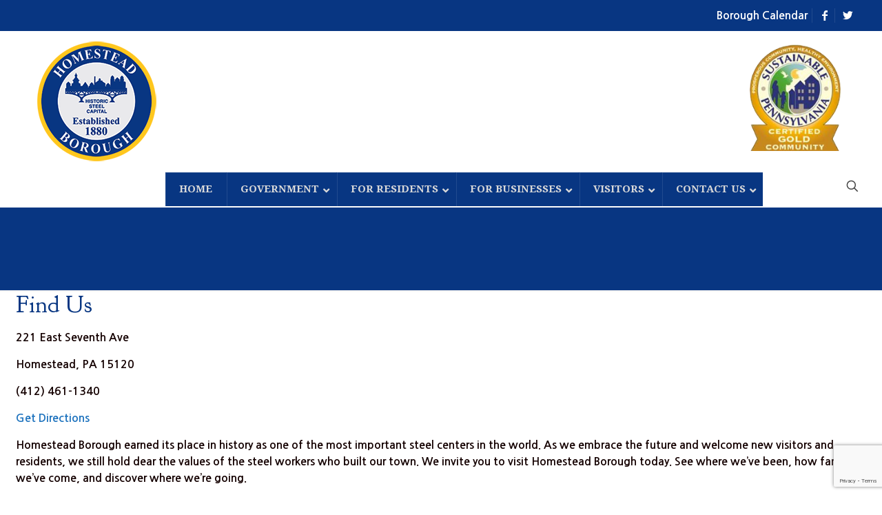

--- FILE ---
content_type: text/html; charset=utf-8
request_url: https://www.google.com/recaptcha/api2/anchor?ar=1&k=6LcmyO0pAAAAADFSvYROCmCF4iVTYJWsUBTJSWOx&co=aHR0cHM6Ly9ob21lc3RlYWRib3JvdWdoLmNvbTo0NDM.&hl=en&v=PoyoqOPhxBO7pBk68S4YbpHZ&size=invisible&anchor-ms=20000&execute-ms=30000&cb=p2x7rbwt4o31
body_size: 48511
content:
<!DOCTYPE HTML><html dir="ltr" lang="en"><head><meta http-equiv="Content-Type" content="text/html; charset=UTF-8">
<meta http-equiv="X-UA-Compatible" content="IE=edge">
<title>reCAPTCHA</title>
<style type="text/css">
/* cyrillic-ext */
@font-face {
  font-family: 'Roboto';
  font-style: normal;
  font-weight: 400;
  font-stretch: 100%;
  src: url(//fonts.gstatic.com/s/roboto/v48/KFO7CnqEu92Fr1ME7kSn66aGLdTylUAMa3GUBHMdazTgWw.woff2) format('woff2');
  unicode-range: U+0460-052F, U+1C80-1C8A, U+20B4, U+2DE0-2DFF, U+A640-A69F, U+FE2E-FE2F;
}
/* cyrillic */
@font-face {
  font-family: 'Roboto';
  font-style: normal;
  font-weight: 400;
  font-stretch: 100%;
  src: url(//fonts.gstatic.com/s/roboto/v48/KFO7CnqEu92Fr1ME7kSn66aGLdTylUAMa3iUBHMdazTgWw.woff2) format('woff2');
  unicode-range: U+0301, U+0400-045F, U+0490-0491, U+04B0-04B1, U+2116;
}
/* greek-ext */
@font-face {
  font-family: 'Roboto';
  font-style: normal;
  font-weight: 400;
  font-stretch: 100%;
  src: url(//fonts.gstatic.com/s/roboto/v48/KFO7CnqEu92Fr1ME7kSn66aGLdTylUAMa3CUBHMdazTgWw.woff2) format('woff2');
  unicode-range: U+1F00-1FFF;
}
/* greek */
@font-face {
  font-family: 'Roboto';
  font-style: normal;
  font-weight: 400;
  font-stretch: 100%;
  src: url(//fonts.gstatic.com/s/roboto/v48/KFO7CnqEu92Fr1ME7kSn66aGLdTylUAMa3-UBHMdazTgWw.woff2) format('woff2');
  unicode-range: U+0370-0377, U+037A-037F, U+0384-038A, U+038C, U+038E-03A1, U+03A3-03FF;
}
/* math */
@font-face {
  font-family: 'Roboto';
  font-style: normal;
  font-weight: 400;
  font-stretch: 100%;
  src: url(//fonts.gstatic.com/s/roboto/v48/KFO7CnqEu92Fr1ME7kSn66aGLdTylUAMawCUBHMdazTgWw.woff2) format('woff2');
  unicode-range: U+0302-0303, U+0305, U+0307-0308, U+0310, U+0312, U+0315, U+031A, U+0326-0327, U+032C, U+032F-0330, U+0332-0333, U+0338, U+033A, U+0346, U+034D, U+0391-03A1, U+03A3-03A9, U+03B1-03C9, U+03D1, U+03D5-03D6, U+03F0-03F1, U+03F4-03F5, U+2016-2017, U+2034-2038, U+203C, U+2040, U+2043, U+2047, U+2050, U+2057, U+205F, U+2070-2071, U+2074-208E, U+2090-209C, U+20D0-20DC, U+20E1, U+20E5-20EF, U+2100-2112, U+2114-2115, U+2117-2121, U+2123-214F, U+2190, U+2192, U+2194-21AE, U+21B0-21E5, U+21F1-21F2, U+21F4-2211, U+2213-2214, U+2216-22FF, U+2308-230B, U+2310, U+2319, U+231C-2321, U+2336-237A, U+237C, U+2395, U+239B-23B7, U+23D0, U+23DC-23E1, U+2474-2475, U+25AF, U+25B3, U+25B7, U+25BD, U+25C1, U+25CA, U+25CC, U+25FB, U+266D-266F, U+27C0-27FF, U+2900-2AFF, U+2B0E-2B11, U+2B30-2B4C, U+2BFE, U+3030, U+FF5B, U+FF5D, U+1D400-1D7FF, U+1EE00-1EEFF;
}
/* symbols */
@font-face {
  font-family: 'Roboto';
  font-style: normal;
  font-weight: 400;
  font-stretch: 100%;
  src: url(//fonts.gstatic.com/s/roboto/v48/KFO7CnqEu92Fr1ME7kSn66aGLdTylUAMaxKUBHMdazTgWw.woff2) format('woff2');
  unicode-range: U+0001-000C, U+000E-001F, U+007F-009F, U+20DD-20E0, U+20E2-20E4, U+2150-218F, U+2190, U+2192, U+2194-2199, U+21AF, U+21E6-21F0, U+21F3, U+2218-2219, U+2299, U+22C4-22C6, U+2300-243F, U+2440-244A, U+2460-24FF, U+25A0-27BF, U+2800-28FF, U+2921-2922, U+2981, U+29BF, U+29EB, U+2B00-2BFF, U+4DC0-4DFF, U+FFF9-FFFB, U+10140-1018E, U+10190-1019C, U+101A0, U+101D0-101FD, U+102E0-102FB, U+10E60-10E7E, U+1D2C0-1D2D3, U+1D2E0-1D37F, U+1F000-1F0FF, U+1F100-1F1AD, U+1F1E6-1F1FF, U+1F30D-1F30F, U+1F315, U+1F31C, U+1F31E, U+1F320-1F32C, U+1F336, U+1F378, U+1F37D, U+1F382, U+1F393-1F39F, U+1F3A7-1F3A8, U+1F3AC-1F3AF, U+1F3C2, U+1F3C4-1F3C6, U+1F3CA-1F3CE, U+1F3D4-1F3E0, U+1F3ED, U+1F3F1-1F3F3, U+1F3F5-1F3F7, U+1F408, U+1F415, U+1F41F, U+1F426, U+1F43F, U+1F441-1F442, U+1F444, U+1F446-1F449, U+1F44C-1F44E, U+1F453, U+1F46A, U+1F47D, U+1F4A3, U+1F4B0, U+1F4B3, U+1F4B9, U+1F4BB, U+1F4BF, U+1F4C8-1F4CB, U+1F4D6, U+1F4DA, U+1F4DF, U+1F4E3-1F4E6, U+1F4EA-1F4ED, U+1F4F7, U+1F4F9-1F4FB, U+1F4FD-1F4FE, U+1F503, U+1F507-1F50B, U+1F50D, U+1F512-1F513, U+1F53E-1F54A, U+1F54F-1F5FA, U+1F610, U+1F650-1F67F, U+1F687, U+1F68D, U+1F691, U+1F694, U+1F698, U+1F6AD, U+1F6B2, U+1F6B9-1F6BA, U+1F6BC, U+1F6C6-1F6CF, U+1F6D3-1F6D7, U+1F6E0-1F6EA, U+1F6F0-1F6F3, U+1F6F7-1F6FC, U+1F700-1F7FF, U+1F800-1F80B, U+1F810-1F847, U+1F850-1F859, U+1F860-1F887, U+1F890-1F8AD, U+1F8B0-1F8BB, U+1F8C0-1F8C1, U+1F900-1F90B, U+1F93B, U+1F946, U+1F984, U+1F996, U+1F9E9, U+1FA00-1FA6F, U+1FA70-1FA7C, U+1FA80-1FA89, U+1FA8F-1FAC6, U+1FACE-1FADC, U+1FADF-1FAE9, U+1FAF0-1FAF8, U+1FB00-1FBFF;
}
/* vietnamese */
@font-face {
  font-family: 'Roboto';
  font-style: normal;
  font-weight: 400;
  font-stretch: 100%;
  src: url(//fonts.gstatic.com/s/roboto/v48/KFO7CnqEu92Fr1ME7kSn66aGLdTylUAMa3OUBHMdazTgWw.woff2) format('woff2');
  unicode-range: U+0102-0103, U+0110-0111, U+0128-0129, U+0168-0169, U+01A0-01A1, U+01AF-01B0, U+0300-0301, U+0303-0304, U+0308-0309, U+0323, U+0329, U+1EA0-1EF9, U+20AB;
}
/* latin-ext */
@font-face {
  font-family: 'Roboto';
  font-style: normal;
  font-weight: 400;
  font-stretch: 100%;
  src: url(//fonts.gstatic.com/s/roboto/v48/KFO7CnqEu92Fr1ME7kSn66aGLdTylUAMa3KUBHMdazTgWw.woff2) format('woff2');
  unicode-range: U+0100-02BA, U+02BD-02C5, U+02C7-02CC, U+02CE-02D7, U+02DD-02FF, U+0304, U+0308, U+0329, U+1D00-1DBF, U+1E00-1E9F, U+1EF2-1EFF, U+2020, U+20A0-20AB, U+20AD-20C0, U+2113, U+2C60-2C7F, U+A720-A7FF;
}
/* latin */
@font-face {
  font-family: 'Roboto';
  font-style: normal;
  font-weight: 400;
  font-stretch: 100%;
  src: url(//fonts.gstatic.com/s/roboto/v48/KFO7CnqEu92Fr1ME7kSn66aGLdTylUAMa3yUBHMdazQ.woff2) format('woff2');
  unicode-range: U+0000-00FF, U+0131, U+0152-0153, U+02BB-02BC, U+02C6, U+02DA, U+02DC, U+0304, U+0308, U+0329, U+2000-206F, U+20AC, U+2122, U+2191, U+2193, U+2212, U+2215, U+FEFF, U+FFFD;
}
/* cyrillic-ext */
@font-face {
  font-family: 'Roboto';
  font-style: normal;
  font-weight: 500;
  font-stretch: 100%;
  src: url(//fonts.gstatic.com/s/roboto/v48/KFO7CnqEu92Fr1ME7kSn66aGLdTylUAMa3GUBHMdazTgWw.woff2) format('woff2');
  unicode-range: U+0460-052F, U+1C80-1C8A, U+20B4, U+2DE0-2DFF, U+A640-A69F, U+FE2E-FE2F;
}
/* cyrillic */
@font-face {
  font-family: 'Roboto';
  font-style: normal;
  font-weight: 500;
  font-stretch: 100%;
  src: url(//fonts.gstatic.com/s/roboto/v48/KFO7CnqEu92Fr1ME7kSn66aGLdTylUAMa3iUBHMdazTgWw.woff2) format('woff2');
  unicode-range: U+0301, U+0400-045F, U+0490-0491, U+04B0-04B1, U+2116;
}
/* greek-ext */
@font-face {
  font-family: 'Roboto';
  font-style: normal;
  font-weight: 500;
  font-stretch: 100%;
  src: url(//fonts.gstatic.com/s/roboto/v48/KFO7CnqEu92Fr1ME7kSn66aGLdTylUAMa3CUBHMdazTgWw.woff2) format('woff2');
  unicode-range: U+1F00-1FFF;
}
/* greek */
@font-face {
  font-family: 'Roboto';
  font-style: normal;
  font-weight: 500;
  font-stretch: 100%;
  src: url(//fonts.gstatic.com/s/roboto/v48/KFO7CnqEu92Fr1ME7kSn66aGLdTylUAMa3-UBHMdazTgWw.woff2) format('woff2');
  unicode-range: U+0370-0377, U+037A-037F, U+0384-038A, U+038C, U+038E-03A1, U+03A3-03FF;
}
/* math */
@font-face {
  font-family: 'Roboto';
  font-style: normal;
  font-weight: 500;
  font-stretch: 100%;
  src: url(//fonts.gstatic.com/s/roboto/v48/KFO7CnqEu92Fr1ME7kSn66aGLdTylUAMawCUBHMdazTgWw.woff2) format('woff2');
  unicode-range: U+0302-0303, U+0305, U+0307-0308, U+0310, U+0312, U+0315, U+031A, U+0326-0327, U+032C, U+032F-0330, U+0332-0333, U+0338, U+033A, U+0346, U+034D, U+0391-03A1, U+03A3-03A9, U+03B1-03C9, U+03D1, U+03D5-03D6, U+03F0-03F1, U+03F4-03F5, U+2016-2017, U+2034-2038, U+203C, U+2040, U+2043, U+2047, U+2050, U+2057, U+205F, U+2070-2071, U+2074-208E, U+2090-209C, U+20D0-20DC, U+20E1, U+20E5-20EF, U+2100-2112, U+2114-2115, U+2117-2121, U+2123-214F, U+2190, U+2192, U+2194-21AE, U+21B0-21E5, U+21F1-21F2, U+21F4-2211, U+2213-2214, U+2216-22FF, U+2308-230B, U+2310, U+2319, U+231C-2321, U+2336-237A, U+237C, U+2395, U+239B-23B7, U+23D0, U+23DC-23E1, U+2474-2475, U+25AF, U+25B3, U+25B7, U+25BD, U+25C1, U+25CA, U+25CC, U+25FB, U+266D-266F, U+27C0-27FF, U+2900-2AFF, U+2B0E-2B11, U+2B30-2B4C, U+2BFE, U+3030, U+FF5B, U+FF5D, U+1D400-1D7FF, U+1EE00-1EEFF;
}
/* symbols */
@font-face {
  font-family: 'Roboto';
  font-style: normal;
  font-weight: 500;
  font-stretch: 100%;
  src: url(//fonts.gstatic.com/s/roboto/v48/KFO7CnqEu92Fr1ME7kSn66aGLdTylUAMaxKUBHMdazTgWw.woff2) format('woff2');
  unicode-range: U+0001-000C, U+000E-001F, U+007F-009F, U+20DD-20E0, U+20E2-20E4, U+2150-218F, U+2190, U+2192, U+2194-2199, U+21AF, U+21E6-21F0, U+21F3, U+2218-2219, U+2299, U+22C4-22C6, U+2300-243F, U+2440-244A, U+2460-24FF, U+25A0-27BF, U+2800-28FF, U+2921-2922, U+2981, U+29BF, U+29EB, U+2B00-2BFF, U+4DC0-4DFF, U+FFF9-FFFB, U+10140-1018E, U+10190-1019C, U+101A0, U+101D0-101FD, U+102E0-102FB, U+10E60-10E7E, U+1D2C0-1D2D3, U+1D2E0-1D37F, U+1F000-1F0FF, U+1F100-1F1AD, U+1F1E6-1F1FF, U+1F30D-1F30F, U+1F315, U+1F31C, U+1F31E, U+1F320-1F32C, U+1F336, U+1F378, U+1F37D, U+1F382, U+1F393-1F39F, U+1F3A7-1F3A8, U+1F3AC-1F3AF, U+1F3C2, U+1F3C4-1F3C6, U+1F3CA-1F3CE, U+1F3D4-1F3E0, U+1F3ED, U+1F3F1-1F3F3, U+1F3F5-1F3F7, U+1F408, U+1F415, U+1F41F, U+1F426, U+1F43F, U+1F441-1F442, U+1F444, U+1F446-1F449, U+1F44C-1F44E, U+1F453, U+1F46A, U+1F47D, U+1F4A3, U+1F4B0, U+1F4B3, U+1F4B9, U+1F4BB, U+1F4BF, U+1F4C8-1F4CB, U+1F4D6, U+1F4DA, U+1F4DF, U+1F4E3-1F4E6, U+1F4EA-1F4ED, U+1F4F7, U+1F4F9-1F4FB, U+1F4FD-1F4FE, U+1F503, U+1F507-1F50B, U+1F50D, U+1F512-1F513, U+1F53E-1F54A, U+1F54F-1F5FA, U+1F610, U+1F650-1F67F, U+1F687, U+1F68D, U+1F691, U+1F694, U+1F698, U+1F6AD, U+1F6B2, U+1F6B9-1F6BA, U+1F6BC, U+1F6C6-1F6CF, U+1F6D3-1F6D7, U+1F6E0-1F6EA, U+1F6F0-1F6F3, U+1F6F7-1F6FC, U+1F700-1F7FF, U+1F800-1F80B, U+1F810-1F847, U+1F850-1F859, U+1F860-1F887, U+1F890-1F8AD, U+1F8B0-1F8BB, U+1F8C0-1F8C1, U+1F900-1F90B, U+1F93B, U+1F946, U+1F984, U+1F996, U+1F9E9, U+1FA00-1FA6F, U+1FA70-1FA7C, U+1FA80-1FA89, U+1FA8F-1FAC6, U+1FACE-1FADC, U+1FADF-1FAE9, U+1FAF0-1FAF8, U+1FB00-1FBFF;
}
/* vietnamese */
@font-face {
  font-family: 'Roboto';
  font-style: normal;
  font-weight: 500;
  font-stretch: 100%;
  src: url(//fonts.gstatic.com/s/roboto/v48/KFO7CnqEu92Fr1ME7kSn66aGLdTylUAMa3OUBHMdazTgWw.woff2) format('woff2');
  unicode-range: U+0102-0103, U+0110-0111, U+0128-0129, U+0168-0169, U+01A0-01A1, U+01AF-01B0, U+0300-0301, U+0303-0304, U+0308-0309, U+0323, U+0329, U+1EA0-1EF9, U+20AB;
}
/* latin-ext */
@font-face {
  font-family: 'Roboto';
  font-style: normal;
  font-weight: 500;
  font-stretch: 100%;
  src: url(//fonts.gstatic.com/s/roboto/v48/KFO7CnqEu92Fr1ME7kSn66aGLdTylUAMa3KUBHMdazTgWw.woff2) format('woff2');
  unicode-range: U+0100-02BA, U+02BD-02C5, U+02C7-02CC, U+02CE-02D7, U+02DD-02FF, U+0304, U+0308, U+0329, U+1D00-1DBF, U+1E00-1E9F, U+1EF2-1EFF, U+2020, U+20A0-20AB, U+20AD-20C0, U+2113, U+2C60-2C7F, U+A720-A7FF;
}
/* latin */
@font-face {
  font-family: 'Roboto';
  font-style: normal;
  font-weight: 500;
  font-stretch: 100%;
  src: url(//fonts.gstatic.com/s/roboto/v48/KFO7CnqEu92Fr1ME7kSn66aGLdTylUAMa3yUBHMdazQ.woff2) format('woff2');
  unicode-range: U+0000-00FF, U+0131, U+0152-0153, U+02BB-02BC, U+02C6, U+02DA, U+02DC, U+0304, U+0308, U+0329, U+2000-206F, U+20AC, U+2122, U+2191, U+2193, U+2212, U+2215, U+FEFF, U+FFFD;
}
/* cyrillic-ext */
@font-face {
  font-family: 'Roboto';
  font-style: normal;
  font-weight: 900;
  font-stretch: 100%;
  src: url(//fonts.gstatic.com/s/roboto/v48/KFO7CnqEu92Fr1ME7kSn66aGLdTylUAMa3GUBHMdazTgWw.woff2) format('woff2');
  unicode-range: U+0460-052F, U+1C80-1C8A, U+20B4, U+2DE0-2DFF, U+A640-A69F, U+FE2E-FE2F;
}
/* cyrillic */
@font-face {
  font-family: 'Roboto';
  font-style: normal;
  font-weight: 900;
  font-stretch: 100%;
  src: url(//fonts.gstatic.com/s/roboto/v48/KFO7CnqEu92Fr1ME7kSn66aGLdTylUAMa3iUBHMdazTgWw.woff2) format('woff2');
  unicode-range: U+0301, U+0400-045F, U+0490-0491, U+04B0-04B1, U+2116;
}
/* greek-ext */
@font-face {
  font-family: 'Roboto';
  font-style: normal;
  font-weight: 900;
  font-stretch: 100%;
  src: url(//fonts.gstatic.com/s/roboto/v48/KFO7CnqEu92Fr1ME7kSn66aGLdTylUAMa3CUBHMdazTgWw.woff2) format('woff2');
  unicode-range: U+1F00-1FFF;
}
/* greek */
@font-face {
  font-family: 'Roboto';
  font-style: normal;
  font-weight: 900;
  font-stretch: 100%;
  src: url(//fonts.gstatic.com/s/roboto/v48/KFO7CnqEu92Fr1ME7kSn66aGLdTylUAMa3-UBHMdazTgWw.woff2) format('woff2');
  unicode-range: U+0370-0377, U+037A-037F, U+0384-038A, U+038C, U+038E-03A1, U+03A3-03FF;
}
/* math */
@font-face {
  font-family: 'Roboto';
  font-style: normal;
  font-weight: 900;
  font-stretch: 100%;
  src: url(//fonts.gstatic.com/s/roboto/v48/KFO7CnqEu92Fr1ME7kSn66aGLdTylUAMawCUBHMdazTgWw.woff2) format('woff2');
  unicode-range: U+0302-0303, U+0305, U+0307-0308, U+0310, U+0312, U+0315, U+031A, U+0326-0327, U+032C, U+032F-0330, U+0332-0333, U+0338, U+033A, U+0346, U+034D, U+0391-03A1, U+03A3-03A9, U+03B1-03C9, U+03D1, U+03D5-03D6, U+03F0-03F1, U+03F4-03F5, U+2016-2017, U+2034-2038, U+203C, U+2040, U+2043, U+2047, U+2050, U+2057, U+205F, U+2070-2071, U+2074-208E, U+2090-209C, U+20D0-20DC, U+20E1, U+20E5-20EF, U+2100-2112, U+2114-2115, U+2117-2121, U+2123-214F, U+2190, U+2192, U+2194-21AE, U+21B0-21E5, U+21F1-21F2, U+21F4-2211, U+2213-2214, U+2216-22FF, U+2308-230B, U+2310, U+2319, U+231C-2321, U+2336-237A, U+237C, U+2395, U+239B-23B7, U+23D0, U+23DC-23E1, U+2474-2475, U+25AF, U+25B3, U+25B7, U+25BD, U+25C1, U+25CA, U+25CC, U+25FB, U+266D-266F, U+27C0-27FF, U+2900-2AFF, U+2B0E-2B11, U+2B30-2B4C, U+2BFE, U+3030, U+FF5B, U+FF5D, U+1D400-1D7FF, U+1EE00-1EEFF;
}
/* symbols */
@font-face {
  font-family: 'Roboto';
  font-style: normal;
  font-weight: 900;
  font-stretch: 100%;
  src: url(//fonts.gstatic.com/s/roboto/v48/KFO7CnqEu92Fr1ME7kSn66aGLdTylUAMaxKUBHMdazTgWw.woff2) format('woff2');
  unicode-range: U+0001-000C, U+000E-001F, U+007F-009F, U+20DD-20E0, U+20E2-20E4, U+2150-218F, U+2190, U+2192, U+2194-2199, U+21AF, U+21E6-21F0, U+21F3, U+2218-2219, U+2299, U+22C4-22C6, U+2300-243F, U+2440-244A, U+2460-24FF, U+25A0-27BF, U+2800-28FF, U+2921-2922, U+2981, U+29BF, U+29EB, U+2B00-2BFF, U+4DC0-4DFF, U+FFF9-FFFB, U+10140-1018E, U+10190-1019C, U+101A0, U+101D0-101FD, U+102E0-102FB, U+10E60-10E7E, U+1D2C0-1D2D3, U+1D2E0-1D37F, U+1F000-1F0FF, U+1F100-1F1AD, U+1F1E6-1F1FF, U+1F30D-1F30F, U+1F315, U+1F31C, U+1F31E, U+1F320-1F32C, U+1F336, U+1F378, U+1F37D, U+1F382, U+1F393-1F39F, U+1F3A7-1F3A8, U+1F3AC-1F3AF, U+1F3C2, U+1F3C4-1F3C6, U+1F3CA-1F3CE, U+1F3D4-1F3E0, U+1F3ED, U+1F3F1-1F3F3, U+1F3F5-1F3F7, U+1F408, U+1F415, U+1F41F, U+1F426, U+1F43F, U+1F441-1F442, U+1F444, U+1F446-1F449, U+1F44C-1F44E, U+1F453, U+1F46A, U+1F47D, U+1F4A3, U+1F4B0, U+1F4B3, U+1F4B9, U+1F4BB, U+1F4BF, U+1F4C8-1F4CB, U+1F4D6, U+1F4DA, U+1F4DF, U+1F4E3-1F4E6, U+1F4EA-1F4ED, U+1F4F7, U+1F4F9-1F4FB, U+1F4FD-1F4FE, U+1F503, U+1F507-1F50B, U+1F50D, U+1F512-1F513, U+1F53E-1F54A, U+1F54F-1F5FA, U+1F610, U+1F650-1F67F, U+1F687, U+1F68D, U+1F691, U+1F694, U+1F698, U+1F6AD, U+1F6B2, U+1F6B9-1F6BA, U+1F6BC, U+1F6C6-1F6CF, U+1F6D3-1F6D7, U+1F6E0-1F6EA, U+1F6F0-1F6F3, U+1F6F7-1F6FC, U+1F700-1F7FF, U+1F800-1F80B, U+1F810-1F847, U+1F850-1F859, U+1F860-1F887, U+1F890-1F8AD, U+1F8B0-1F8BB, U+1F8C0-1F8C1, U+1F900-1F90B, U+1F93B, U+1F946, U+1F984, U+1F996, U+1F9E9, U+1FA00-1FA6F, U+1FA70-1FA7C, U+1FA80-1FA89, U+1FA8F-1FAC6, U+1FACE-1FADC, U+1FADF-1FAE9, U+1FAF0-1FAF8, U+1FB00-1FBFF;
}
/* vietnamese */
@font-face {
  font-family: 'Roboto';
  font-style: normal;
  font-weight: 900;
  font-stretch: 100%;
  src: url(//fonts.gstatic.com/s/roboto/v48/KFO7CnqEu92Fr1ME7kSn66aGLdTylUAMa3OUBHMdazTgWw.woff2) format('woff2');
  unicode-range: U+0102-0103, U+0110-0111, U+0128-0129, U+0168-0169, U+01A0-01A1, U+01AF-01B0, U+0300-0301, U+0303-0304, U+0308-0309, U+0323, U+0329, U+1EA0-1EF9, U+20AB;
}
/* latin-ext */
@font-face {
  font-family: 'Roboto';
  font-style: normal;
  font-weight: 900;
  font-stretch: 100%;
  src: url(//fonts.gstatic.com/s/roboto/v48/KFO7CnqEu92Fr1ME7kSn66aGLdTylUAMa3KUBHMdazTgWw.woff2) format('woff2');
  unicode-range: U+0100-02BA, U+02BD-02C5, U+02C7-02CC, U+02CE-02D7, U+02DD-02FF, U+0304, U+0308, U+0329, U+1D00-1DBF, U+1E00-1E9F, U+1EF2-1EFF, U+2020, U+20A0-20AB, U+20AD-20C0, U+2113, U+2C60-2C7F, U+A720-A7FF;
}
/* latin */
@font-face {
  font-family: 'Roboto';
  font-style: normal;
  font-weight: 900;
  font-stretch: 100%;
  src: url(//fonts.gstatic.com/s/roboto/v48/KFO7CnqEu92Fr1ME7kSn66aGLdTylUAMa3yUBHMdazQ.woff2) format('woff2');
  unicode-range: U+0000-00FF, U+0131, U+0152-0153, U+02BB-02BC, U+02C6, U+02DA, U+02DC, U+0304, U+0308, U+0329, U+2000-206F, U+20AC, U+2122, U+2191, U+2193, U+2212, U+2215, U+FEFF, U+FFFD;
}

</style>
<link rel="stylesheet" type="text/css" href="https://www.gstatic.com/recaptcha/releases/PoyoqOPhxBO7pBk68S4YbpHZ/styles__ltr.css">
<script nonce="apKGXW9014IePh2JuUaQkg" type="text/javascript">window['__recaptcha_api'] = 'https://www.google.com/recaptcha/api2/';</script>
<script type="text/javascript" src="https://www.gstatic.com/recaptcha/releases/PoyoqOPhxBO7pBk68S4YbpHZ/recaptcha__en.js" nonce="apKGXW9014IePh2JuUaQkg">
      
    </script></head>
<body><div id="rc-anchor-alert" class="rc-anchor-alert"></div>
<input type="hidden" id="recaptcha-token" value="[base64]">
<script type="text/javascript" nonce="apKGXW9014IePh2JuUaQkg">
      recaptcha.anchor.Main.init("[\x22ainput\x22,[\x22bgdata\x22,\x22\x22,\[base64]/[base64]/[base64]/[base64]/cjw8ejpyPj4+eil9Y2F0Y2gobCl7dGhyb3cgbDt9fSxIPWZ1bmN0aW9uKHcsdCx6KXtpZih3PT0xOTR8fHc9PTIwOCl0LnZbd10/dC52W3ddLmNvbmNhdCh6KTp0LnZbd109b2Yoeix0KTtlbHNle2lmKHQuYkImJnchPTMxNylyZXR1cm47dz09NjZ8fHc9PTEyMnx8dz09NDcwfHx3PT00NHx8dz09NDE2fHx3PT0zOTd8fHc9PTQyMXx8dz09Njh8fHc9PTcwfHx3PT0xODQ/[base64]/[base64]/[base64]/bmV3IGRbVl0oSlswXSk6cD09Mj9uZXcgZFtWXShKWzBdLEpbMV0pOnA9PTM/bmV3IGRbVl0oSlswXSxKWzFdLEpbMl0pOnA9PTQ/[base64]/[base64]/[base64]/[base64]\x22,\[base64]\\u003d\x22,\x22wo5WIsKyw4Fqw5vDkHJ+w5tqQcKeRzxlwrTCrsO+bsOhwrwGCj4bGcK2GU/DnTh9wqrDpsODN2jCkBHCqcOLDsKObMK5TsOZwrzCnV4CwrUAwrPDgmDCgsOvKMO4wozDlcO5w5wWwpVgw4QjPhTCvMKqNcK/AcOTUkTDqUfDqMKtw6XDr1I1wodBw5vDgsOwwrZ2wpfCgMKcVcKbX8K/McK0Tm3DkXppwpbDvV1lSSTCnsOSRm9WFMOfIMKjw4VxTVXDg8KyK8OTSCnDgX3CmcKNw5LCn2ZhwrcqwrVAw5XDgi3CtMKRPzo6wqInwqLDi8KWwpnCtcO4wr5Awq7DksKNw6vDt8K2wrvDrA/Cl3BtDygzwo7Dt8Obw70kTkQcVxjDnC0nEcKvw5cFw6DDgsKIw5rDncOiw64kw6MfAMOfwp8Gw4dNCcO0wpzCt2nCicOSw5rDgsOfHsK1WMOPwptjCsOXUsOve2XCgcKaw7vDvDjCksKqwpMZwoTCicKLwojCi2RqwqPDvsO9BMOWS8OhOcOWI8O+w7FZwr7ClMOcw4/CmMOqw4HDjcOSacK5w4QEw7xuFsK1w4ExwozDqgQfT3czw6BTwplYEglKU8OcwpbCssKZw6rCiRbDgRw0GcOYZ8OSasOkw63CiMOtaQnDs2BVJTvDsMOsL8O+BlobeMOMG0jDm8O8P8KgwrbCi8OGK8KIw4/Dp3rDggzCnFvCqMOrw7PDiMKwN2kMDVBmBxzCpcOQw6XCoMKpwrbDq8ObeMKnCTlnE206wqw3Z8OLHB3Ds8KRwrYBw5/[base64]/Cn8OawqhBKcKFwrbDr8OdcsOaf8KfwofCqsKFwp7Dtyxyw7XCtMKhWsKzVsKSYcKhBGHCiWXDlcOMCcOBFygdwo5HwojCv0bDnlcPCMKFLH7Cj2EBwro8PlbDuSnCl0XCkW/[base64]/Du8O0wq/DnMKbGsO6Pi19ZjENUktSZ8OwSsK1wozCpcOZwp4ww7/CnsOYw7EkTsORasOsXsO2w7wawpDDmsOSw6HDmMOUwok1DVPCiH3Cs8OkfGTCl8K1w6XDvWPDrHzCvcO+wrtVDMOZacOSw7TCqxPDqThJwqXDi8KtSMO1wofDkcO3w4JUIsOrw5rDksOEAsKpwphaOsK4TirDpsKqw6HCsBU7w7nDjsKjaF/DgXrDt8OGwp03w7IhBsK5w6ZOTMObQTnCrcKNIz3CnkbDnh1iTsOfamLCkA/CgxfDlljCmUPDkEZWccOQSsOFwpnCncO1wojDjBnDjGrCrFXCkMKGw4YZAi7DqjvCoTTCpsKXEMOLw6t3wpw+XMKcLlJWw5pUcnxPwovCpsOiBsOIIAnDuC/Ci8O1wrTCnwIRwoXCt17CtUEPOFrDk2UIJQHDq8OCDMKGw7QIw71Aw48ZR259MEvDksKYw73CvT9uw5jDqGLDn0jDt8O/[base64]/wp5ow5U9PMKAw6MJwostN2d4UVxeC8K3YmvDh8KTXMOKUsKzw6siw4J3ZyInTMOAwqTDrQ09BMK/w73CgMOiwqvDqDAawo3CsXBdwq5lw5Rww6TDgMOewpQVWMKbEXIJeDfClwVrw6VnCnRCw7nCusKWw77Cslk4w7rDpMOmAA/CoMOVw6rDicO2wq/CmlTDssK7RcOFK8KXwqzCqsKgw5rCn8KFw4fCrsK+wrt9TCQwwqjDnGnCgyptacKkQcKTwrHCv8O9w6RswrfCjMKFw7QlQgdcJxB+wodSw57DksOLSsKaPybCt8KzwrXDtcOpG8KqccOuFMKIesKKWyfDlS7CnifDu3jCt8OfPjLDiVfDlMKmw78nwpLDmRZ/wq/DtcO7XsKEZXpKUkh2w5VfVsKfwoXDi2BRBcKQwp03w6gnO0rCp2VATVozPR/CintaRjnDmC3CgQRDw5nDmzd+w5PCqsK5XX1Twq7CosKsw79Iw6Riwr5YD8Okwq7CgCLDg1XCiElew7bDu2DDi8KFwrITwqkJaMKXwpzCssKcwrdDw4k7w5jDtlHCuiJWfhvCusOnw7/Dg8K/GcOGw4HDvFjDoMO8aMOfRFMbwpbDtsOeZAwIV8OAATwYwqR9woYXwrZKT8OEHA3CtsOnw75Je8KbN2pnwrQcw4TCkhVsVcOGIXLCg8KSMlfCv8OPDRhSwqd8w5IaccKZw5XCocOPAMObajUvw6jDmsOTw5kMOMObwpAywoLDpX97B8O/SCLDiMKwfSHDpFLCgWTCi8Kcwr/CnMKTAAjCjsOsLSwbwo9+Vzpqw5wmSmTCih3DrDhzEcO9ccKww4TDo2jDnMOUwo/DqlvDoHHDsHrDpcK5w4syw5MbAF8oIsKSw5bCjCXCusKPwrjCqDxyLkpeFAzDhUNmw7nDsShDwoJrNkLCu8K3w7rDuMOnTn/[base64]/[base64]/Csx4ywoteAMKkZn9eNSvDq1QewpBfw4DCtTvDl0ZVwpIHCDHDrGfCgMOJwpVhSmXDkMKyw7HCpcOfw7I9V8OaVD/DjcOcM1t7w6M/eDVGecOIKcKKO33CiQd9aDDCv2NSwpJzFVvChcOldcO0w6jDm2/CgcOxw5LCnsK6I18XwrzChcKywoZOwr1yN8KNCsK3UcO0w5cqwqHDpBvDqMO/HBXDqHDCpMK1RQjDnMOsXMKpw7nCj8OVwpkowo9bTHDDlMKlFCcTwrTCvVbCqFLDpHE/VwF0wrHDtHkwL0rDuGPDosOmdhdSw6lXEyd+XMOURMOuE3vCt2PDpsOUw689wqR2bVJewrogw4rClCjCn0MGMcOkI2E/[base64]/McKadg9HwqXDhV5ewqVHU3zCmkxww7tPwoR6w5tVfTTCmDHCpcOew5DCgcOpw73ChW3Cg8OIwrJNw45nw4ozaMKyfcOWYMKVbX3DkMOuw4zDty3CncKJwqECw6rChn7CmMKQwo/DlcO0woLCh8KgdsKWL8O5UxgowoAuwop1M33CoH7Cq0XCqcOEw6AkYcKtTmhEw5I/AcKRQ1MEw5vDnMKLw5rCnsKLw4QgQ8Okw6HDnAfDjsOZTcOqNi/CvsOYaWfCqsKDw7x4wpTCmsOMwq8uNDjCl8KYZRcNw7bDiSJDwp3DkzAfX2o8wo99wrFVZsOQWW/Ci3vDhMO/[base64]/ClihUa8Ohwo3CssKBwqrCiGV2wr3CpcOKT3rCk8K8w5bDscOpVgxWwpTCnAJTJhMaw7TDucO8wrDCrE5wJFvDizvDr8OAXMOcGyN3w4PDg8OmLcKqw4k6w4dFw7XCp3TCnFkMITjDlsKqa8KSw71twojDty/CgEIpw6zDv2fCosOeDmQcIDZ/bkPDrX9FwrDDkHPDgcOuw63DsQzDmsOjVMKtwoDChMOSF8OYNmLDgyotYMOCQl7Di8OZTcKeCcKLw4/CmcKMw4wPwobCqnLCqCh7WXdDbWjDpGvDj8OSUcOhw4vCqMKEw6bDl8OSwpkoUUwzYREvYyQbXcOaw5LCjyHDvggmwrlHw6DDocKdw4YLw4XCr8KHXR47w6VSdsOLbX/Di8OtDcOoQj9Jw57DoyDDicKdTGUOP8OGwp7DiR0+wrnDu8O5w6FZw6XCuR1GFsKqa8O2HWjCl8KccGJkwq4+VcOcGkTDkkFRwrEVwqYVwo9WYijDqC7Cq1/DmyLDvmPDjsKQFQ11KyMWw7nCrURrw7DDg8Opw4Qyw57DgcK+XRkFwqhQw6JhYcKMJSTDlEDDtsKaWWlWBUTCkcOkZwDDoSgVw4k+wrkDJglsJmTChsO6dWXDqMOma8OuUsKmwrEIWcOdSEgswpLDilLDuj1Ew50OSyBiw7JqwprDgFHDkS0eIkVSw7/[base64]/Dh8KrwqTCssOzw6VmwqM8w5jDslLCpsOawqnCgHbDgMKyJwQSwogJw5hFW8K0wrQ/QsKPwq7Do3rDlmXDp2clw5FIwpvDrQjDt8KCcMOIwovCvsKRw7U5HTbDoyZUwqN0wrFYw5lswrtyesO1PyjDrsOJw4fCjcO5akR0w6RgbBMBw6vDo33Cn2MyQcOMKlbDpG7CkMKXwp7DrgA0w4DCuMK5w5AqfMKnwqLDuRbDjn7DiRwgwobDmEHDukEqLcOrCsK1wr/[base64]/ZX5BA8OTw5jCncKxwpBfwrzCoVhPZcOrw6xtNEfCkMKvw6TCmCjDoAjCnsKkw7FaAi1nw5RFw53DrcKXw4Z+wrfDtCMnwrzCqsOPKHsvwo4tw4dZw6JswocOKsK/[base64]/[base64]/KS7DrMOAY8ODwoPDsMKewrVwIw3Du0fCuFlWOCnDi8OCEMKOwpMpXMKebMKJAcK2woIHWwlEbgHCo8K6w68+wr/DgsONw54NwpEnw4xkMsKpw7UScMKRw6gDI0HDsgNOADrCm0LCiRl5w5DDihbDqsOOwo3CrzgRTcKPVW0Xe8OOVcO+woLCksOdw4Jww7PCtMOtUHHDt2V+wq/DjFtSecKDwr1WwpLCtzrCoWNVaDJnw7nDncKew55pwrwiw5DDg8KpAxDDh8KUwoEQwpQHGMOjbSTDssOfwpPCtsObwozDik4qw7HDpjU/wpYXcwDCi8K1LzJgWCE0FcKfVcOaMEl9M8Kow7/DkVBcwo0uJU/DqkpSw6fCrn3DgMKVLhhwwq3CmWMMwofCjy1+TmDDrT/ChAXClsOVw7zDosOPfVzDrBrDrMOoATNrw7vCkXVAwpMTVMKidMOiGUtqwpAeesKlKzc4wo1gw57DocKjMMK7TljDo1fCjlnDgjfDmcOyw4XCvMOCwpFFCsKFfihCbUsiNDzCvVrCrQTCkXzDtXAfOsK9OMK5wpHCiwfDv2fClMOAbg/DoMKTD8O9wp7Dr8K4XsOHEsKzw4AaJEwsw47DjEjCtsKnwqDCljDCumHDjC9Iw7TCusO0wpEOJMK3w67CrxfDuMOUPCjDm8OJwoIOcRF+I8KmBGdAwoQIPsOewqbDv8KtM8KlwovDhsKHwq/DgTdAwo80wpNaw4zDucOxaFXDhwTCh8KBOh84wq40wqwnCcOja0YXw4bCrMOOw7VNDxYPHsO3AcOwacKiQTotw6d3w7pDNcKzecOmKsOWXsOKw6Zfw5/CqsKxw5fCsWsGEMO6w7Avw7fCh8KawosYwrIWClc6E8Opw7cpwqwcEnDCr2XDocOAbS3DtsOGwq/Drg/Dhy1MYTcFXlnCinDDisKZejtIwoXDtMKlNSwjG8OzdlASwpdMw5d2IsOYw5jChhQkwogjHGTDrj/DocKMw4UjAcOtccKHwrUjbijDhMKvw5vCiMKIw6zCtMOsZCDCv8OYAMK7w7JHJWdvegLCtsKvwrfClcK/wqPCki5pOSBOWRPDgMKwD8OACcKgw4DCjMKAw7VUd8OYS8KHw4rDn8KVwonCniYbGsKJEDcJPsKzwqofZMKFCMKSw5TCsMKYZ2N2DkTDi8ODWsKeHmgJdXPCh8O2PTkKHFs9w54xwpI4WMOjwq5gwrjDigl5N2TCqMKCwoY4wpUBeStFw6/[base64]/w7/ClkzCm8KLI8KmwpTCkWDDpkzCpMKCRFBawqUQVRzCr3bDs0LCp8KqIA12wpHDjE7CrMOhw5XDsMK7Dh0gW8OGwrDCgQ7Do8Kha2FVw7YHw57Dk3vDmFt6KMOowrrCm8ODehjDrMKcZx/Dk8OhdSPCnsOrT1vCj0Zob8KDXMOmw4LCrsKowp7DqWTDkcKGw55adcO2w5RRwp/ClibCqS/DusOKRVLCvhjCqsKpLU/CsMOfw4TCpgFuMMOwci3DkcKKA8O9cMK3w40wwrl1woHCu8K5wp7ClcK+w5olwpjCscOTwr/CrUfDgVcsLCFMZR5Dw5EeBcOBwqZwwojDtmITI2/Ci0wkwqIGwrFNw6TDmhLCvWEIw6rDq2Ukw5zDoCTDn3NxwqlYw4Y7w6AJYH3CtMK0PsOEwqvCq8KVwoJXw7YRUhhfWDpCB1rCtUBDTMODw6rDiAUxAlnDvQIWG8KtwrfDnsOmYMKVwrBAw6gOwrDCpT9hw6F6KRxoeDt4EcOdFsO8w6p5wo/[base64]/DmMOUwoVkchzCoUPDksO6SQPDuXkeLynDmBjDt8O3w5sBbjtvJMOXw6nDoHd+wqDDl8O1w6Q4wpVCw6MywrAEGMKPwpvClMO5w510HzQwDMKKMnbDkMOlMsOswqQrw7BJwr5bW1Z5wqHDsMKVwqLCslgrwodZwoEiw48Wwr/CilnCmlPDu8KndivCv8KTdWPCsMO1OlHDn8OdTUZ0fms6wrfDpDEbwoo7wrdvw5cew5ZmRAXCqGotPcOew4PChMOvfcKfeE3DmUcXwqQrwpTCu8KrdF1lworDiMK1P2nDmcK4w6jCvXXDusKIwp9WDsKaw5IZJyPDtMKRwp7DlCXDix3Dk8OQM1bCg8OGRVnDosK/wpQawp7ChzBfwr/[base64]/ImnCqCQdW8OPwq7DhnPCsndGR8O5XAtow43Dr2Idw5UeV8Kyw7fCjcO6ecOuw4rCug/Dm0RgwrxOwr/DhMOvwpFrHMKZwojDqsKIw5NpC8KrUcOgdV7CuibCk8KNw6FlacO5L8Krw4VwL8Kgw73Cil8iw4PDhiHDpUE3SSlRwpB2QcK4wqLCv1/[base64]/[base64]/CqcKuD8Odw7BZJMOyw5cNwrRpUcO0IC/CjhsRwqvDiMKlw4fCrE7CuFDClDdDDcOmfcO7Cg3DlcOFw4xrw6QgSjDCigPCnMKrwrXCtcK9wqfDpMOAwqPCgW/DuhkALC/Cgyxpw7rDi8O2F2wdEwxFwp7CtsODw5sfaMOeeMOCUEshwonDkcOywofCtMKiQz7Cp8Kpw4FGw7rCrhsACsKaw6J3OhjDqMK3LsO+JAvCtU4vcWkaSsOjZcKJwoIHGMOqwo/CkyBRw5/CrMO5w5TDm8OEwpHCpcKMcMK/fMOgwqJQD8Kvw4heHMKhw7LCrMKiPsO3wq1FfsKswrdOwrLCssKiM8OXGHXDvS4XQMK5wphOw7tew6ACw55QwqLCmQ9ZRcKwNMOowq8gwrnDnsO/N8KUYwDDoMKQw5LCgcO0wpw9KcOaw5zDrQ0zCMKDwrEVZGRRUsO5wp9VS0powo4GwpNswp7DksKVw6BBw5RQw73Csh9RbcKbw7rCsMKKw5jDmjvCrsK3EWQ7w4EZEsK/w61NBETClgnClVwBwoPDkw3DkXbCj8KrbMOYw6ZfwobDiXHCkmDDqcKAPyvCt8OiAcOFw6TCn0xFHl3CmMOHfXLCq01Yw4TDkMOrDk3DucKawqcaw7VaGcOgIMO0fyrDmi/CujsHwoFHPHbCpcK0w5LCn8O2w6XCj8OXw5oIw7ZnwoPCvsKEwp/Cj8OSwpQrw5vCuR7CgW9Jw6bDusK2w6nCmcOPwoTDksKVJjXDjcKWeFEtCcKkMMKREC/[base64]/w5nCpzrDhMKrbsKgw5zCncOzw5x8YkDClzrCh8OewqbDuisxbiFRwp9sHsKYw7RMesOFwop7wpZsV8OcEQp0wpvDqMKqF8OFw6tFSQbCgQzCpzrCtn0ldxTCp17CncOXY3oZw5V6wrPCq0AjfR9cTsKYDHrClsOwR8OowrdFf8K3w5oBw6rDv8OLw4Enwo8jwpYEIsK/w4MVcV/DmH4Bwrssw4rCrMOgFy1vasO3GQbDn1LCllpXNQhEwodxwojClQDDsSDDjVEtwojCuGvCh1VHwokpwoTCiW3DuMKhw64dThgKKcOCw5/CvMKUw57DqcOWwpPCkjskaMOGw7t9w7XDg8KfA2whwojDp00LZcKTw6DCm8O7IcK7woweLsOPJsK3cy1/[base64]/Cv8OqwqTDq8K/wrrCuGhUYA0NQz4mMMKTw55ib3zDusKlBcKZQTrDkxDCuTLDk8O+w7HCvXPDtcKCw6PCqcOeEsOuOcKza3/DrX9gSMKSw5fDo8Kgwr3DvcKGw7NdwqFrw4PDj8OmHsK2wo7CnUnCosK7eVHCgsO9wrcCNC7DvcK4MMOXH8KXw6DCvcKOSC3CjWjDpsKfw7stwrhDw7VcI2APf0R0wrzCqQ7DrDRnT2tjw4ooXz4IN8OYFGN/w5MsLgAHwpUvbsODY8KlcDbDlDHCjsORw47DlFzCo8OHLgk0N3TCiMKfw57DoMKka8OlCsO+w5fCmW7DisKaCEvChcKuL8KtwqXDkMO9ThnCvQnDgSTDhMO6WcKsc8OsWsOvwpEKFcO1w77CrsO/QyLCgSA7wrHDiFA6w5IAw53Du8KVw78qMMOKwoTDm0nDkDnDscKkF2gnUcOMw5rDhMK4FlpIw4jClcKuwpV5AsOtw6jDugoIw7LDlxAFwrTDlAcrwrJXQcK/wrEqw6JbfcOJXkvDuwZ4f8KgwqTCgcO4w7bCjcK2w5ZuUSjChcOQwqjClSpKfsOBw4VgUMOPw7xgZsOiw7HCiydZw4VJwqrCmTJEcMOrwoLDrsO4D8Kcwp3DmsKHQcO1wp7CkXZ4cVQvAAXCnsOsw4VFMMOfDx1kw5HDsH/DnjXDuVwPbsK8w4g7cMOrwpcVw4/Di8OxO0zDnsKlKF/[base64]/CtxtXPsKdCMKRe0LDryXCjzsTOcKwwqfDgMO9w7oRUcK6HMODwpvDq8KvFm7CqcOewoAbw45kw5bCmMO7Zk/CiMK5EMOOw6fCssKowok8wpcHHgbDvsKYWlbCmjXCmUgxdWtyZ8KQw5rCqUF5NVbDocKFLsOVPsOUOzYoaWkzFD/CnWrDjcOrw43CvsKfwrlDw4DDlwfCgSrCojnCj8O6w4LCjsOSwr4pwpsKfTldRFpUw4bDpWLDvyDCrwzCvsKBEgBgQHJHwosnwolHVcKOw7YvZmTCo8KUw6XCjMKkTcO1Z8Odw6/Cv8O+wrXDiy7Dl8Ozw43DmsKsK3QuwrTCrMKuwonDpAZew7bDk8Krw5bCoTMuw5xBEcK1dGHCucKbw79/[base64]/BMOJwqppc3jDkcO8w7/CgcKEwpJGw4LCp0EoZcK/w7xUXQHCqcKmWMK4w6TDkcOSYcOIZMKkwqdQa04SwpHDsC4qUMKnwobCnyIiUsKbwp5LwoQmLioSwpxSJAk5w75jwqgeDS9Lwp3Cv8O0wqUFw7tJDlnCpcObMjXCh8KBLMOrw4PDvGlLAMKTwpMYw5w2w5ZKw4w2bmTCji/[base64]/CgMO+ID8gw58Dw58ZwrEpBsKuwrE/[base64]/C8K7A153worCnxlGRcOoZ8OswqHChMO7McK+w7HDtEzChcKbAGM5LzURan/DvgTDp8KfPsKaBcO3bl/DsWYuTQs9OsOUw7UswqzDpwkKHXlnDMOuwq9AQX9GZARZw71lwqMsKkt5DcKZw4VKw78TQHxBK1hCJxHCssOVbGwMwrPDs8OxKMKEA3fDgALCqxY3YTnDjMKIdsKSVsO5woPDnV/DigtZw4bDkyjDu8KZwpc4S8O6w5ZPwo8bwpTDgsOGw7fDp8KvOMOXMycTO8KMOj4jScKkw6TCj27DiMOTwpnCrsOxTBTCiQ0QfMOJLgvCtcOOEsOoGVfClMOqWcOYPMOAwp/Dnx8Pw7oMwoDDiMOWwppxei7DnMO2wrYCTAlqw7dDCMKqFhrDtcOBYl98w5/Cik4IKcKHUTTCjsOOw7bDigfCoHzDs8Olw67CoxdUW8OrRz3CoWrDgsKZw5Z3wrDDhcO5wrcVC27Dgzs6w74ODcO1U3dwc8KDwolOX8OXwpPDucODMQXDocKSw6vCiDDDs8K2w6/Dn8KOw548wp5GamcXw6TCuFpVLcOkw5LCj8KZa8ONw7jDrMKOwqdmQEhlOsKpGMKkwp8RAMOkOcOvIsOnw4rDjHDCrV7DhcKqwpbCtsKAwoN8QsOQwqDDildGLDzCgToYw5Q1wq0EwozCiXbCn8Ogw5nDoH1/wrvCqsKsMHzCjMOjw5EHwq3Cuhcrw5Npwphcwql3w6nDqMOOfMOQwrsMwrlRPsKeIcOACy3Ch33DkcOoV8KnacK3woJTw6gxMMOkw6Mhwo9Tw4trBcKew7PDp8KiWEgwwqEQwqDDsMKEEsOKw5nCvcKRwp5awo/DhMK5w6DDhcKiEwISwrQsw60ALjh6w456PMO7HMODwqVswrdJw67CqcKSwrp/GcKcwqHDrcKmI2TCrsKWaDMTw5UaAxzCoMOaVMKiwqTDgcKDw7TDmD0pw5rDosKOwqYTw77CvxPCrcO9wr7CmMK1wqgWJxvCv0tzdMO7Z8Kwa8K8PcO1XMOWw5lBDijCpsKsaMO7fSVxKMKTw409w5jCi8KqwpM/[base64]/[base64]/w45Qw4TChlIOwooVYcK/[base64]/Dh8KVQsK3LcO4XcOlazjDqgjDsxJ0w5XDqBtZCGHCg8OIcsOlw5QhwpICacOtwovDucKjay3CqTA/w5HDtDnDhlcgw7dBw5LCtgwrKQplw4bChhoSwqzDuMKVwoEVw6IawpPCuMKYKncaSDnCmGlWHMKEFsKnXQnClMO/SHxAw7HDpsOPw5/[base64]/e1BZw40Xw6FXw5XDqlkSHC7ChsKnw658w5cbwr7Ci8KIwrrDosK8c8OIewFHwqABwowww6cqw7Eswq3DpBXCk3rClMOaw5ZHN2l+wrzCisK5cMO5eyU5wrVDIAMSaMO3YAQtdMOUI8Oqw4zDvMKhZ0/CpMKOQgtfcXhLw4LCnTrDoVDDoEAHWMK1CDnDiR1FbcKhS8OTOcOGwrzChsK/CDMKw7zDkcKSw7cEXxVbV2zCi2J0w5/[base64]/[base64]/DscOswoPDmBoRb8OdXsK8w7xpfgHDhcKbwo4vGsOPYcOHLRbDgcOhw6I7JUZKaQvCqhvDtsK0GBTDlFhWw7zDlyDDnTDClMKVNn3Cu0LCpcOuFHsmw7J6woM/[base64]/DjcKsaTbChsKSMmEnwoMxw7JBw7vClx/ClxvCmyJ6QcKGwosLd8K9w7VzDEvCm8KRNjhrCsKww5LDvSHCvygRE251w47Cr8O7YcOGw5o2woxHwoNfw7pgU8KPw6HDr8OrAgPDqMO/wqvCscOLFX3CmsKlwq/[base64]/DhcO4AC3ClGvCsklpPsORwoHCtmDDnX4+HWbDjGDDssKOwpsXGVQmKMOWeMKrwqzCusOxCyfDqD3Dk8OCGcOfwpbDksK3WXrDnyPDiQ1Sw7/Cs8KpJMKpXTdmc3vCsMKEIcOABcK4CTPCgcKpMsKVayDDqD/[base64]/[base64]/DrsKUa8O5w68KQHPCt8O1Xj4qw6Jgw4/ChcKIw6bDusOwSsKzwpFHRRnDhcO/XMKFY8OuU8OMwqHCmBvDkMKaw6jCkHdPHnYpw7JmSA/CjsKLD1JrB3RZw6taw5LCgsO8KSjDh8O7T0HDgsOUwpDCnUvDrsOrcsKBb8Orwot1w5R2w4nDqAjDoX3DtMKTwqRWQnAqNcOQw5/[base64]/LcKZwpcbwpttcMO1w4khecKUw6HCuEZVGC3DtA09clpvw4/CoGbDlcKTw4fDoHVUYcKCYgfCrXfDrQnDgyXDjBXDlcKAwq3DmQBTwooTBsOswrXCo2LCrcO2d8KGw4TDgCYhRh3DkMO9wpfDkVcWElDDtsKDV8KVw6h4wq7CvsKoUXfCumXDmD/CtsKpwrDDmX9tdsOgIsOqJ8K5w4pQwoDCrwnDocOpw7tgHcKjQcKba8KffsKUw79Qw49KwqVTe8O7wrnCj8Klw6pTw67DmcKjw7hLwrE/w6A8w4DDvwBDwp8QwrnDt8K3w4bDpyjDr2LDvCvDsxrDosOMw53DrcKUw5BmBTR+IW1galrDmQDCp8OWw6fDtcKYb8KAw7FKGQXCim0OGTnDm3xjZMOeNcKFDzPCunrDmBbCu1bDmUjCsMOIVGF1w4/Cs8O3G3DDtsKLQcKCwrtHwpbDrcKTwp3Cm8OYw6XDv8OYF8OJTkHDkcOEflRXwrzDmhDCicK5VsK/wqlbwqzCoMOmw6Rmwo3Cr3YbFsOGw5wNI0IkdyEiFywccMKPw7FlZC/Dm23Ci1QgKW3CvsOsw6dYF283w5QXT0B6Mg1+w5xhw5omwoIFwp/[base64]/Dn8K9wqbDtsOLMcOvwqvCjDrDoXnDnUcGw5MJw5XClVAlw4TDkcOSw7bDuhNKHSglD8O1TcK8FcONTsKJeARSw5RPw5g8w5pJK0/DiTAeIcKnB8K2w78LwqfDlMKAZkLCuWw4w6ckw4XDhXt5w556wq0Zb0HDsGciLWxtwovDqMOnTMOwN1/DqsKAwoNNw4DCh8OOP8K2w69ww7w6YHQSwqUMJGzDvmjCsDXDu1rDkhfDpQ5cw4rCrh7DnMO/[base64]/b8O/w4MbesOsw7TCkcOyw4gBw7XDl07Cul1KZDduHV8dS8OzWkXCjD7DjMOGwonDgcONw5lww4vDqys3wqZ+wrbCn8KtTAhkR8OnQMKDYMObwr7CjMOlw4TCln/[base64]/w6Ivw5Vvw51HwqHDq8K5w4w1w4zCiV/DkGcrw7bCuHrCuQ8/DGjCoiPDqsOXw5XClXrCg8KqwpHClF/DnsO8WsOMw5fClMOcZhRmwq/DtsOQe2vDgXNWw6zDtxEdwrQmA0zDniRJw6YWTifDuS7DpW3CpVBsJwAvG8Omw7MGAsKWIzPDpsOPwrbDksO1R8OSVsKGwqbCnAnDg8OGckcCw7rCrD/DocKWVsO2PsOUw4jDpsKdSMKNwrzCs8K+dsOvw53DrMKYw47Cv8KoVWgOwonDphTCo8Krw5lAQMKEw7Z8QsObEMObOwzCusOrHcOzUMKrwpMRRcKlwpfDh0hQwrk/NxsPIsOhVwfCglw7GMOHYMO9w6jDoRnDhkHDoH4jw5zCr0U1wqbCtihFOB7DssO9w6k8w702EhHCtEZJwr3CoX4ZNmzDisOow6DCnBdne8Kjw4MHwofCq8KAwozDuMOiPcKDwpAjDsO0fsKXaMODHXQAwqjDhsKCLMKTaDxkAsOtPzDDh8Onw7B7ViPDrwnCkS/CmMOuw5bDsw/CtwjCr8OUwos5w6pTwpE8wrTCtsKNw7nCuQR3w5txQlfDpsKFwo5TW1YdPkdPck3DgsKTayQWJT5ubcKCKMKJM8OofAnCgMOyFjfDhsKJFcKww67DvARdCjtYwoR3XsK9wpjDkypCLsO7bwjDrMOPwrl9w501M8OHIznDlTrCuA0Cw7gVw7/DhcKJw6/CsCEUfwFUUsOiSsO7BMOWw6rDgXtJwobCg8O9VRQ/YcO+XcKbwoHDhcOHagHDuMKYw4Ycw40gWHrDh8KAZV3CgW1Awp7Cg8KuccKXwpvCu1taw77Ck8KeCMOpdcOHw5oLFWTCgTEuaVpkwo/CrCY/eMKdw4HDnw7Ck8O7wqhlTAvCsj/DnsOhwrNIFR5Qwqs9aUrDvQzClsONWT4SwqzDmQkpcwdbfEo0GDDDs28+woIfw4weDcODw4crQcOVbMO+woxhw410XyVfwr/Dkk5rwpZEXMKHwoJiwqLDnE3DoDQFfsO2w59/wqVDdMOjwq/DmBLDgFfDhsK2w4XCrmBTemsfwofDqkQQw7nCokrCnXvCuhUGwr1fZsKKw78gwphDwqY7GMK8wpfCm8KXw6RPV07CgsO1IC1fEsKFSsOpJQDDrcO1GMKMDyZQf8KUTG/CkMOAw4fDnsOpK3XCicOew6TDpcKeJTwqwqvCoGvCm1Uyw4A6J8Kow64fwoQIRsOMwrrCmArDkFojwoPDsMOVHC/[base64]/DscKMTyAcw4VkLjt0wpHCpkx8bMO2wqLCqHhsahLDskpAwoLCk2g0w6XDuMOhXy8jcxfDghvCvUMUZRNAw59YwrocC8Ojw6zClcKjSnM7woVaejfCksKAwpMKwrpkwq7DmHbDqMKaAATCpRN8SMOoaSTCmHQNOcKtwqBPMXl/ZMOLw7FKM8KCJMO6L3pdPArCr8O9Q8OMYkjCiMOhHzDCmDPCvCpZw5/Dln4BbsK9wp/DhVwmBi8Yw6rDtsOoSxspJ8O6ScKqw4zCg37DvsOpF8OEw5B9w4XCs8OBw5fDs0nDr2bDkcO6w5/Ci2zCs0DCqMKKw6Jjw71ZwrUWCDIpw6nDvcOuw7scwovDvcKWdsO6wpF/[base64]/[base64]/DiMOaE8Obw4DCusOkD8O+wrcSwqDDmcKYCcOtw7rCksK6QsKePXDDgD/ClTovSsO5w5HDs8O9w7F+w6wHI8K8w6BhfhLDvx9mH8OAAsKTfUIXwqBHccO1QMKTwq3Cl8KwwrVcRBjCisOcwozCni/DixPDq8OGPcOlwrnDtCPClkHDv2fDhXtlwoVKQcOow4PDscOjw5YBw5jDnsOMTQ9/wr1tLMOSd2cEwp4iw4PCpQdGYQjCgjfClcOMw79Ad8KvwpQmw5Rfw5/CnsKSPGpWwrjCtSg2VcKoNcKMMsO1wr/ClUhZQsKGwrrDr8O7Q1Ehw5TDs8Oqw4ZeV8OWwpLCqx0XMmLDtSrCssKbw74QwpXDmcKTw7jCgAHDvl7DphfClcOGw7MXw79vVMKwwq9FSH0CfsKlBmZsJMKhwrpJw7PCpDzDv23DnlXDocKowp/CgjnDrsK6woLDtnzDo8OSwoLCmAUUwpItw7lDwpUEfiw0H8Kvw6Esw6fDusK/wpHCtsKefSvDkMKQYgBrAsK7b8KHDMKUw4cHGMOMwpdKLQ/DmMOIwrfCon8PwozDln/CmTHCuwpKe0ZCw7fDqljCgsKefcOAwrsBAsKCE8OJw5nCsEV+VEgNAcKxw5Upwrxvwp4Kw4PDvDPCkMO3w6ICw6/ChWAww4YdNMOuAkfCrsKRw6nDhBfDlMKZw7/CmjB6wpxHwqkTwrRWw6UjNcOCLEXDuGDCjsOaJFnClcK8wr3CrcOqOlJLw7zCgkVEZTLDv13Dj244wr84woDDt8OKJzgdwpUhX8OVRxHCtitaUcKRw7LDqAfDrcKkwo8OVxPCoG15An3CiFEkwoTCs3h3w5jCqcK4QWTCscO0w7rDnxNSJUY7w6p5NH/Cn0A+w5XDtMOgwpHDhiXDt8OBMjLDjXLChFZ2Dx0/[base64]/[base64]/[base64]/w7NjfzRmwpM7wq0gwqwbYwAaw6/CtXcKWsK5w5pYw6jCjFjDrBJfKHbCnmjDicOmwqJRw5bChQrDrsKgwr/CpcKKGxRmwr/CuMOndMOGw4PDkifChHfCjMKuw6rDt8K1FGXDryXCuXbDnsK+PsOeZmJkU0QxwqvChwgFw4LDocOTRcONw7/DsUVAwrdVf8KXwoMZIBx3GmjCi37CnAdLb8O5w6RUbsOuwpwAeyLCtU8Ww43DvsOMOsOaCcK1D8KwwqjCqcKnw51CwrBvZsOtWGPDmWlQw4DCvmzCqDdVw4k5PsKrwqF5wofDusOBwqtcWRNSwr/CrcOYTHLCicOXZMKGw7xjw7EUFcOcOsO6J8KNw60Uf8O0JGXCiVsnYk5hw7jDiGEfwobDlcK8PMKDb8ObwpPDksOAbm3Dn8OpLHkXw6/[base64]/wp5BaQvCo8KLUMOfw5t8w6/ChcK8McKAMWp+w7gSPlcAw67DvUXDlBDCisK/w4YbMWXDhsK8NMKiwp9OOlrDlcKAIcKrw7/[base64]/ClcKxw4tLR8KnPcOTwrrCgMKBwrsfMcKtVsOlacKBwqQRRMKLRgwgJcOrAjTDtMK7w6NRLMONBArDpcOSwr7CvMKFwpdcXHclEiw9w5zCpSYTwqk6fCbCoSPDrsKWb8OFwovDpyx9Tn/DnFXCm03Dj8OZNsKwwqfDvhjCtHLCo8KTVgMYVMOYe8KcQHxkKSRiw7XCuW1/wonCsMKXwrNLw5rCtcKGwqkkC3VBIcOXw77CsgsjRMOXfR4afj5Jw5ggMsKtwpfCqS5oNxheKcOtw75Twrwjw5DChsO1w6ZdecOXd8OPEC3DhsOiw6dQYMKUOR4/TMOnCj/DgSgzw50cfcOfF8O9wpx6YzkfeMKiByjDvjBiUQzDk1/Crx5PTsOHw5nCiMOKUy5Wwro1wpVUw6tzYh4WwrEawo/CsGbDrsKoPWwYTMOWMDhww5MnbXJ8FgwRNg4BDMOkUMOIScKNJhzCuQrCsUNhwrICegkswpfDlMOUw5TDjcKdW3XDqDV9wqw9w6BtS8OAfEzDsEwHdMOqIMK/w5fDoMKaek9OeMO/[base64]/[base64]/Don1pwoXDuUDCjApmLxbCnyzDjMKfwp8ow5DDqsK6G8O4bgp/csO3woU7M1vDtcKzKsKNwonCqRRFK8O2wqgzZ8Kow4YZeilSwrdrw5nDl2xGFsOEw7HDtcOdBsK1w7Jswqhmwrhyw5x6JwUmw5bCq8K1e3bCgjAqacOuMsObKcKow6ghKwbDncOnw6nCnMKGwrvCnhbCsy/Dhy/Dtk3DvR/CocOxwoDDtyDCuktrTMKzwoPDoj3CtU/CphoRw41NwqTCuMKUw5bCsAUsUcOqw67DtMKPQsO4wpvDi8Kbw4/[base64]/B8OuYMKHEMOVw45Aw7rCqsOEKFLCjSlCwqsDI8O9w5LCnnBkV0nDlhrDgE5Iw4/CixoCP8ORNhLCgWnCphhqYDvDhcOJw4xTYcKpfsK8wot5wrpIwogwEW1jwqXDi8OjwpHCvkB+wrPDp2IdMSVcK8KLwovCqFXCoDU2wqnDuRoHZXcqGMOUJk/Ck8K2wrPDtsKpXnvDkxBvJsKXwq4BZ2nDqMKkwox8e0d0c8Kow57DhgLCtsOvwodOJjnCnGIPw51OwploPMOFEkHDnkbDvsK6wqAFw4AKMSPDlcKva0DDncOow6bCvMKofg1NLMKMwqPDtkI/UGIvwogyL37Dmn3CpA9TF8OGw5ICw6XCjHbDrR7ClyTDiEbCtAbDtMKxdcK9Zwc4w7ZYOyp7wpEgw4ItHMKJNzM2KX0dHnEjwrbCiXbDvyvChcOQw5V5wqcqw5zDlMKBw5tUccOUwqfDi8OrAijCqnLDo8K5wpwBwrECw7BpC3jCgW5Xw4E6dB/DtsOVMsOuf2/Cjj00FMKMw4QzUUZfLcO/w6DDhAAhwqXCjMObw5HDvsOeQ19ZZMKJwqXCvMOYbRDCjcOiw6/CvyrCpcOqwpLCucKsw6xyPjbCjMK1XsOiDBnCpMKDwrzCtTApwp/[base64]/[base64]/wp/[base64]/DqcK3w5XDusOLX8K3MxU3W2YrwpDCpmlIwp7DhMKUwqhOwrwPwoTCsDzCjcOhBcKvwqVYUz4KLsOcwqhNw6TClMO9wpFAXMOqE8OdWn3DicOWw7LDmxLCrsKTZMKpJsOdAWVOex4LwpNRw4Now4TDuwTCt1kpCMOqXzbDqmkWWsOmwr3CmUZqwq/CuBl8G3nCnVPChRlOw7E8CcOGdm55w4kdLhhrwqLCvSvDmsOAw4RjLcOaXcOyHMK5w4Q+BMKKw7jDrsOwZsKYw4zCr8OpM3jDgcKcwqlkET/CjCrDtlwzK8OKAQkdw6jDomTCoMOzD1jCnltmw5QQwqjCuMKqwrLCvsKgUA/ColfDusKvw7XCn8O1UcOcw7pKwo7CosK9N18kVzoLCMKPw7TCiGrDmFzCpAsowo8MwpDCk8OqIcKEASnDkHgJfcOFwrzCqF5cSnI/[base64]\x22],null,[\x22conf\x22,null,\x226LcmyO0pAAAAADFSvYROCmCF4iVTYJWsUBTJSWOx\x22,0,null,null,null,1,[21,125,63,73,95,87,41,43,42,83,102,105,109,121],[1017145,101],0,null,null,null,null,0,null,0,null,700,1,null,0,\x22CvYBEg8I8ajhFRgAOgZUOU5CNWISDwjmjuIVGAA6BlFCb29IYxIPCPeI5jcYADoGb2lsZURkEg8I8M3jFRgBOgZmSVZJaGISDwjiyqA3GAE6BmdMTkNIYxIPCN6/tzcYADoGZWF6dTZkEg8I2NKBMhgAOgZBcTc3dmYSDgi45ZQyGAE6BVFCT0QwEg8I0tuVNxgAOgZmZmFXQWUSDwiV2JQyGAA6BlBxNjBuZBIPCMXziDcYADoGYVhvaWFjEg8IjcqGMhgBOgZPd040dGYSDgiK/Yg3GAA6BU1mSUk0GhkIAxIVHRTwl+M3Dv++pQYZxJ0JGZzijAIZ\x22,0,0,null,null,1,null,0,0,null,null,null,0],\x22https://homesteadborough.com:443\x22,null,[3,1,1],null,null,null,1,3600,[\x22https://www.google.com/intl/en/policies/privacy/\x22,\x22https://www.google.com/intl/en/policies/terms/\x22],\x22Lw8Y5eAmDZST3sSSvsd/NgpgOgOcTQi4Z97/0f8jjls\\u003d\x22,1,0,null,1,1768274742800,0,0,[81,89,166,140,253],null,[185,213,66,229,48],\x22RC-kYUU9YEP1V6ICg\x22,null,null,null,null,null,\x220dAFcWeA6gVgbuHO2hp54BFh7GC85_pK9uFS1lECxClerr4MMn30N046aSp1CDAYEcr0M6ctqPLPDa46nNCvK42cIkQPrvwu3xsg\x22,1768357542754]");
    </script></body></html>